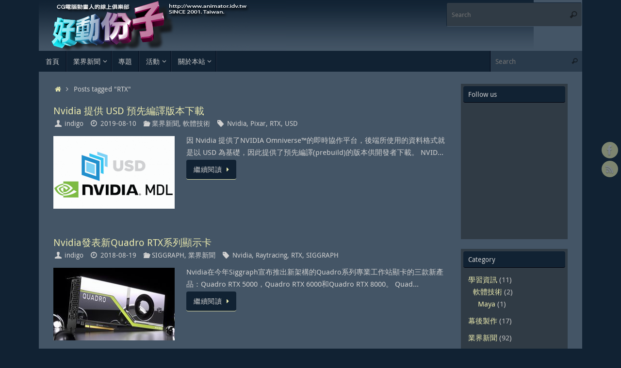

--- FILE ---
content_type: text/html; charset=UTF-8
request_url: https://www.animator.idv.tw/?tag=rtx
body_size: 10497
content:
<!DOCTYPE html>
<html lang="zh-TW">
<head>
<meta name="viewport" content="width=device-width, user-scalable=yes, initial-scale=1.0, minimum-scale=1.0, maximum-scale=3.0">
<meta http-equiv="Content-Type" content="text/html; charset=UTF-8" />
<link rel="profile" href="https://gmpg.org/xfn/11" />
<link rel="pingback" href="https://www.animator.idv.tw/xmlrpc.php" />
<title>RTX &#8211; 好動份子 animator.idv.tw</title>
<meta name='robots' content='max-image-preview:large' />
<link rel="alternate" type="application/rss+xml" title="訂閱《好動份子 animator.idv.tw》&raquo; 資訊提供" href="https://www.animator.idv.tw/?feed=rss2" />
<link rel="alternate" type="application/rss+xml" title="訂閱《好動份子 animator.idv.tw》&raquo; 留言的資訊提供" href="https://www.animator.idv.tw/?feed=comments-rss2" />
<link rel="alternate" type="application/rss+xml" title="訂閱《好動份子 animator.idv.tw》&raquo; 標籤〈RTX〉的資訊提供" href="https://www.animator.idv.tw/?feed=rss2&#038;tag=rtx" />
<script type="text/javascript">
window._wpemojiSettings = {"baseUrl":"https:\/\/s.w.org\/images\/core\/emoji\/14.0.0\/72x72\/","ext":".png","svgUrl":"https:\/\/s.w.org\/images\/core\/emoji\/14.0.0\/svg\/","svgExt":".svg","source":{"concatemoji":"http:\/\/www.animator.idv.tw\/wp-includes\/js\/wp-emoji-release.min.js?ver=6.3.7"}};
/*! This file is auto-generated */
!function(i,n){var o,s,e;function c(e){try{var t={supportTests:e,timestamp:(new Date).valueOf()};sessionStorage.setItem(o,JSON.stringify(t))}catch(e){}}function p(e,t,n){e.clearRect(0,0,e.canvas.width,e.canvas.height),e.fillText(t,0,0);var t=new Uint32Array(e.getImageData(0,0,e.canvas.width,e.canvas.height).data),r=(e.clearRect(0,0,e.canvas.width,e.canvas.height),e.fillText(n,0,0),new Uint32Array(e.getImageData(0,0,e.canvas.width,e.canvas.height).data));return t.every(function(e,t){return e===r[t]})}function u(e,t,n){switch(t){case"flag":return n(e,"\ud83c\udff3\ufe0f\u200d\u26a7\ufe0f","\ud83c\udff3\ufe0f\u200b\u26a7\ufe0f")?!1:!n(e,"\ud83c\uddfa\ud83c\uddf3","\ud83c\uddfa\u200b\ud83c\uddf3")&&!n(e,"\ud83c\udff4\udb40\udc67\udb40\udc62\udb40\udc65\udb40\udc6e\udb40\udc67\udb40\udc7f","\ud83c\udff4\u200b\udb40\udc67\u200b\udb40\udc62\u200b\udb40\udc65\u200b\udb40\udc6e\u200b\udb40\udc67\u200b\udb40\udc7f");case"emoji":return!n(e,"\ud83e\udef1\ud83c\udffb\u200d\ud83e\udef2\ud83c\udfff","\ud83e\udef1\ud83c\udffb\u200b\ud83e\udef2\ud83c\udfff")}return!1}function f(e,t,n){var r="undefined"!=typeof WorkerGlobalScope&&self instanceof WorkerGlobalScope?new OffscreenCanvas(300,150):i.createElement("canvas"),a=r.getContext("2d",{willReadFrequently:!0}),o=(a.textBaseline="top",a.font="600 32px Arial",{});return e.forEach(function(e){o[e]=t(a,e,n)}),o}function t(e){var t=i.createElement("script");t.src=e,t.defer=!0,i.head.appendChild(t)}"undefined"!=typeof Promise&&(o="wpEmojiSettingsSupports",s=["flag","emoji"],n.supports={everything:!0,everythingExceptFlag:!0},e=new Promise(function(e){i.addEventListener("DOMContentLoaded",e,{once:!0})}),new Promise(function(t){var n=function(){try{var e=JSON.parse(sessionStorage.getItem(o));if("object"==typeof e&&"number"==typeof e.timestamp&&(new Date).valueOf()<e.timestamp+604800&&"object"==typeof e.supportTests)return e.supportTests}catch(e){}return null}();if(!n){if("undefined"!=typeof Worker&&"undefined"!=typeof OffscreenCanvas&&"undefined"!=typeof URL&&URL.createObjectURL&&"undefined"!=typeof Blob)try{var e="postMessage("+f.toString()+"("+[JSON.stringify(s),u.toString(),p.toString()].join(",")+"));",r=new Blob([e],{type:"text/javascript"}),a=new Worker(URL.createObjectURL(r),{name:"wpTestEmojiSupports"});return void(a.onmessage=function(e){c(n=e.data),a.terminate(),t(n)})}catch(e){}c(n=f(s,u,p))}t(n)}).then(function(e){for(var t in e)n.supports[t]=e[t],n.supports.everything=n.supports.everything&&n.supports[t],"flag"!==t&&(n.supports.everythingExceptFlag=n.supports.everythingExceptFlag&&n.supports[t]);n.supports.everythingExceptFlag=n.supports.everythingExceptFlag&&!n.supports.flag,n.DOMReady=!1,n.readyCallback=function(){n.DOMReady=!0}}).then(function(){return e}).then(function(){var e;n.supports.everything||(n.readyCallback(),(e=n.source||{}).concatemoji?t(e.concatemoji):e.wpemoji&&e.twemoji&&(t(e.twemoji),t(e.wpemoji)))}))}((window,document),window._wpemojiSettings);
</script>
<style type="text/css">
img.wp-smiley,
img.emoji {
	display: inline !important;
	border: none !important;
	box-shadow: none !important;
	height: 1em !important;
	width: 1em !important;
	margin: 0 0.07em !important;
	vertical-align: -0.1em !important;
	background: none !important;
	padding: 0 !important;
}
</style>
	<link rel='stylesheet' id='wp-block-library-css' href="https://www.animator.idv.tw/wp-includes/css/dist/block-library/style.min.css?ver=6.3.7" type='text/css' media='all' />
<style id='classic-theme-styles-inline-css' type='text/css'>
/*! This file is auto-generated */
.wp-block-button__link{color:#fff;background-color:#32373c;border-radius:9999px;box-shadow:none;text-decoration:none;padding:calc(.667em + 2px) calc(1.333em + 2px);font-size:1.125em}.wp-block-file__button{background:#32373c;color:#fff;text-decoration:none}
</style>
<style id='global-styles-inline-css' type='text/css'>
body{--wp--preset--color--black: #000000;--wp--preset--color--cyan-bluish-gray: #abb8c3;--wp--preset--color--white: #ffffff;--wp--preset--color--pale-pink: #f78da7;--wp--preset--color--vivid-red: #cf2e2e;--wp--preset--color--luminous-vivid-orange: #ff6900;--wp--preset--color--luminous-vivid-amber: #fcb900;--wp--preset--color--light-green-cyan: #7bdcb5;--wp--preset--color--vivid-green-cyan: #00d084;--wp--preset--color--pale-cyan-blue: #8ed1fc;--wp--preset--color--vivid-cyan-blue: #0693e3;--wp--preset--color--vivid-purple: #9b51e0;--wp--preset--gradient--vivid-cyan-blue-to-vivid-purple: linear-gradient(135deg,rgba(6,147,227,1) 0%,rgb(155,81,224) 100%);--wp--preset--gradient--light-green-cyan-to-vivid-green-cyan: linear-gradient(135deg,rgb(122,220,180) 0%,rgb(0,208,130) 100%);--wp--preset--gradient--luminous-vivid-amber-to-luminous-vivid-orange: linear-gradient(135deg,rgba(252,185,0,1) 0%,rgba(255,105,0,1) 100%);--wp--preset--gradient--luminous-vivid-orange-to-vivid-red: linear-gradient(135deg,rgba(255,105,0,1) 0%,rgb(207,46,46) 100%);--wp--preset--gradient--very-light-gray-to-cyan-bluish-gray: linear-gradient(135deg,rgb(238,238,238) 0%,rgb(169,184,195) 100%);--wp--preset--gradient--cool-to-warm-spectrum: linear-gradient(135deg,rgb(74,234,220) 0%,rgb(151,120,209) 20%,rgb(207,42,186) 40%,rgb(238,44,130) 60%,rgb(251,105,98) 80%,rgb(254,248,76) 100%);--wp--preset--gradient--blush-light-purple: linear-gradient(135deg,rgb(255,206,236) 0%,rgb(152,150,240) 100%);--wp--preset--gradient--blush-bordeaux: linear-gradient(135deg,rgb(254,205,165) 0%,rgb(254,45,45) 50%,rgb(107,0,62) 100%);--wp--preset--gradient--luminous-dusk: linear-gradient(135deg,rgb(255,203,112) 0%,rgb(199,81,192) 50%,rgb(65,88,208) 100%);--wp--preset--gradient--pale-ocean: linear-gradient(135deg,rgb(255,245,203) 0%,rgb(182,227,212) 50%,rgb(51,167,181) 100%);--wp--preset--gradient--electric-grass: linear-gradient(135deg,rgb(202,248,128) 0%,rgb(113,206,126) 100%);--wp--preset--gradient--midnight: linear-gradient(135deg,rgb(2,3,129) 0%,rgb(40,116,252) 100%);--wp--preset--font-size--small: 13px;--wp--preset--font-size--medium: 20px;--wp--preset--font-size--large: 36px;--wp--preset--font-size--x-large: 42px;--wp--preset--spacing--20: 0.44rem;--wp--preset--spacing--30: 0.67rem;--wp--preset--spacing--40: 1rem;--wp--preset--spacing--50: 1.5rem;--wp--preset--spacing--60: 2.25rem;--wp--preset--spacing--70: 3.38rem;--wp--preset--spacing--80: 5.06rem;--wp--preset--shadow--natural: 6px 6px 9px rgba(0, 0, 0, 0.2);--wp--preset--shadow--deep: 12px 12px 50px rgba(0, 0, 0, 0.4);--wp--preset--shadow--sharp: 6px 6px 0px rgba(0, 0, 0, 0.2);--wp--preset--shadow--outlined: 6px 6px 0px -3px rgba(255, 255, 255, 1), 6px 6px rgba(0, 0, 0, 1);--wp--preset--shadow--crisp: 6px 6px 0px rgba(0, 0, 0, 1);}:where(.is-layout-flex){gap: 0.5em;}:where(.is-layout-grid){gap: 0.5em;}body .is-layout-flow > .alignleft{float: left;margin-inline-start: 0;margin-inline-end: 2em;}body .is-layout-flow > .alignright{float: right;margin-inline-start: 2em;margin-inline-end: 0;}body .is-layout-flow > .aligncenter{margin-left: auto !important;margin-right: auto !important;}body .is-layout-constrained > .alignleft{float: left;margin-inline-start: 0;margin-inline-end: 2em;}body .is-layout-constrained > .alignright{float: right;margin-inline-start: 2em;margin-inline-end: 0;}body .is-layout-constrained > .aligncenter{margin-left: auto !important;margin-right: auto !important;}body .is-layout-constrained > :where(:not(.alignleft):not(.alignright):not(.alignfull)){max-width: var(--wp--style--global--content-size);margin-left: auto !important;margin-right: auto !important;}body .is-layout-constrained > .alignwide{max-width: var(--wp--style--global--wide-size);}body .is-layout-flex{display: flex;}body .is-layout-flex{flex-wrap: wrap;align-items: center;}body .is-layout-flex > *{margin: 0;}body .is-layout-grid{display: grid;}body .is-layout-grid > *{margin: 0;}:where(.wp-block-columns.is-layout-flex){gap: 2em;}:where(.wp-block-columns.is-layout-grid){gap: 2em;}:where(.wp-block-post-template.is-layout-flex){gap: 1.25em;}:where(.wp-block-post-template.is-layout-grid){gap: 1.25em;}.has-black-color{color: var(--wp--preset--color--black) !important;}.has-cyan-bluish-gray-color{color: var(--wp--preset--color--cyan-bluish-gray) !important;}.has-white-color{color: var(--wp--preset--color--white) !important;}.has-pale-pink-color{color: var(--wp--preset--color--pale-pink) !important;}.has-vivid-red-color{color: var(--wp--preset--color--vivid-red) !important;}.has-luminous-vivid-orange-color{color: var(--wp--preset--color--luminous-vivid-orange) !important;}.has-luminous-vivid-amber-color{color: var(--wp--preset--color--luminous-vivid-amber) !important;}.has-light-green-cyan-color{color: var(--wp--preset--color--light-green-cyan) !important;}.has-vivid-green-cyan-color{color: var(--wp--preset--color--vivid-green-cyan) !important;}.has-pale-cyan-blue-color{color: var(--wp--preset--color--pale-cyan-blue) !important;}.has-vivid-cyan-blue-color{color: var(--wp--preset--color--vivid-cyan-blue) !important;}.has-vivid-purple-color{color: var(--wp--preset--color--vivid-purple) !important;}.has-black-background-color{background-color: var(--wp--preset--color--black) !important;}.has-cyan-bluish-gray-background-color{background-color: var(--wp--preset--color--cyan-bluish-gray) !important;}.has-white-background-color{background-color: var(--wp--preset--color--white) !important;}.has-pale-pink-background-color{background-color: var(--wp--preset--color--pale-pink) !important;}.has-vivid-red-background-color{background-color: var(--wp--preset--color--vivid-red) !important;}.has-luminous-vivid-orange-background-color{background-color: var(--wp--preset--color--luminous-vivid-orange) !important;}.has-luminous-vivid-amber-background-color{background-color: var(--wp--preset--color--luminous-vivid-amber) !important;}.has-light-green-cyan-background-color{background-color: var(--wp--preset--color--light-green-cyan) !important;}.has-vivid-green-cyan-background-color{background-color: var(--wp--preset--color--vivid-green-cyan) !important;}.has-pale-cyan-blue-background-color{background-color: var(--wp--preset--color--pale-cyan-blue) !important;}.has-vivid-cyan-blue-background-color{background-color: var(--wp--preset--color--vivid-cyan-blue) !important;}.has-vivid-purple-background-color{background-color: var(--wp--preset--color--vivid-purple) !important;}.has-black-border-color{border-color: var(--wp--preset--color--black) !important;}.has-cyan-bluish-gray-border-color{border-color: var(--wp--preset--color--cyan-bluish-gray) !important;}.has-white-border-color{border-color: var(--wp--preset--color--white) !important;}.has-pale-pink-border-color{border-color: var(--wp--preset--color--pale-pink) !important;}.has-vivid-red-border-color{border-color: var(--wp--preset--color--vivid-red) !important;}.has-luminous-vivid-orange-border-color{border-color: var(--wp--preset--color--luminous-vivid-orange) !important;}.has-luminous-vivid-amber-border-color{border-color: var(--wp--preset--color--luminous-vivid-amber) !important;}.has-light-green-cyan-border-color{border-color: var(--wp--preset--color--light-green-cyan) !important;}.has-vivid-green-cyan-border-color{border-color: var(--wp--preset--color--vivid-green-cyan) !important;}.has-pale-cyan-blue-border-color{border-color: var(--wp--preset--color--pale-cyan-blue) !important;}.has-vivid-cyan-blue-border-color{border-color: var(--wp--preset--color--vivid-cyan-blue) !important;}.has-vivid-purple-border-color{border-color: var(--wp--preset--color--vivid-purple) !important;}.has-vivid-cyan-blue-to-vivid-purple-gradient-background{background: var(--wp--preset--gradient--vivid-cyan-blue-to-vivid-purple) !important;}.has-light-green-cyan-to-vivid-green-cyan-gradient-background{background: var(--wp--preset--gradient--light-green-cyan-to-vivid-green-cyan) !important;}.has-luminous-vivid-amber-to-luminous-vivid-orange-gradient-background{background: var(--wp--preset--gradient--luminous-vivid-amber-to-luminous-vivid-orange) !important;}.has-luminous-vivid-orange-to-vivid-red-gradient-background{background: var(--wp--preset--gradient--luminous-vivid-orange-to-vivid-red) !important;}.has-very-light-gray-to-cyan-bluish-gray-gradient-background{background: var(--wp--preset--gradient--very-light-gray-to-cyan-bluish-gray) !important;}.has-cool-to-warm-spectrum-gradient-background{background: var(--wp--preset--gradient--cool-to-warm-spectrum) !important;}.has-blush-light-purple-gradient-background{background: var(--wp--preset--gradient--blush-light-purple) !important;}.has-blush-bordeaux-gradient-background{background: var(--wp--preset--gradient--blush-bordeaux) !important;}.has-luminous-dusk-gradient-background{background: var(--wp--preset--gradient--luminous-dusk) !important;}.has-pale-ocean-gradient-background{background: var(--wp--preset--gradient--pale-ocean) !important;}.has-electric-grass-gradient-background{background: var(--wp--preset--gradient--electric-grass) !important;}.has-midnight-gradient-background{background: var(--wp--preset--gradient--midnight) !important;}.has-small-font-size{font-size: var(--wp--preset--font-size--small) !important;}.has-medium-font-size{font-size: var(--wp--preset--font-size--medium) !important;}.has-large-font-size{font-size: var(--wp--preset--font-size--large) !important;}.has-x-large-font-size{font-size: var(--wp--preset--font-size--x-large) !important;}
.wp-block-navigation a:where(:not(.wp-element-button)){color: inherit;}
:where(.wp-block-post-template.is-layout-flex){gap: 1.25em;}:where(.wp-block-post-template.is-layout-grid){gap: 1.25em;}
:where(.wp-block-columns.is-layout-flex){gap: 2em;}:where(.wp-block-columns.is-layout-grid){gap: 2em;}
.wp-block-pullquote{font-size: 1.5em;line-height: 1.6;}
</style>
<link rel='stylesheet' id='tempera-fonts-css' href="https://www.animator.idv.tw/wp-content/themes/tempera/fonts/fontfaces.css?ver=1.8.1" type='text/css' media='all' />
<link rel='stylesheet' id='tempera-style-css' href="https://www.animator.idv.tw/wp-content/themes/tempera/style.css?ver=1.8.1" type='text/css' media='all' />
<style id='tempera-style-inline-css' type='text/css'>
#header, #main, #topbar-inner { max-width: 1120px; } #container.one-column { } #container.two-columns-right #secondary { width:220px; float:right; } #container.two-columns-right #content { width:calc(100% - 250px); float:left; } #container.two-columns-left #primary { width:220px; float:left; } #container.two-columns-left #content { width:calc(100% - 250px); float:right; } #container.three-columns-right .sidey { width:110px; float:left; } #container.three-columns-right #primary { margin-left:15px; margin-right:15px; } #container.three-columns-right #content { width: calc(100% - 250px); float:left;} #container.three-columns-left .sidey { width:110px; float:left; } #container.three-columns-left #secondary {margin-left:15px; margin-right:15px; } #container.three-columns-left #content { width: calc(100% - 250px); float:right; } #container.three-columns-sided .sidey { width:110px; float:left; } #container.three-columns-sided #secondary { float:right; } #container.three-columns-sided #content { width: calc(100% - 280px); float:right; margin: 0 140px 0 -1120px; } body { font-family: "Droid Sans"; } #content h1.entry-title a, #content h2.entry-title a, #content h1.entry-title , #content h2.entry-title { font-family: inherit; } .widget-title, .widget-title a { font-family: inherit; } .entry-content h1, .entry-content h2, .entry-content h3, .entry-content h4, .entry-content h5, .entry-content h6, #comments #reply-title, .nivo-caption h2, #front-text1 h2, #front-text2 h2, .column-header-image, .column-header-noimage { font-family: inherit; } #site-title span a { font-family: inherit; } #access ul li a, #access ul li a span { font-family: inherit; } body { color: #D0D0D0; background-color: #112233 } a { color: #eae9ae; } a:hover,.entry-meta span a:hover, .comments-link a:hover { color: #E6AC27; } #header { background-color: #445566; } #site-title span a { color:#eae9ae; } #site-description { color:#D0d0d0; background-color: rgba(68,85,102,0.3); padding-left: 6px; } .socials a { background-color: #eae9ae; } .socials .socials-hover { background-color: #E6AC27; } /* Main menu top level */ #access a, #nav-toggle span, li.menu-main-search .searchform input[type="search"] { color: #d0d0d0; } li.menu-main-search .searchform input[type="search"] { background-color: #293a4b; border-left-color: #000415; } #access, #nav-toggle {background-color: #112233; } #access > .menu > ul > li > a > span { border-color: #000415; -webkit-box-shadow: 1px 0 0 #293a4b; box-shadow: 1px 0 0 #293a4b; } /*.rtl #access > .menu > ul > li > a > span { -webkit-box-shadow: -1px 0 0 #293a4b; box-shadow: -1px 0 0 #293a4b; } */ #access a:hover {background-color: #1e2f40; } #access ul li.current_page_item > a, #access ul li.current-menu-item > a, #access ul li.current_page_ancestor > a, #access ul li.current-menu-ancestor > a { background-color: #1e2f40; } /* Main menu Submenus */ #access > .menu > ul > li > ul:before {border-bottom-color:#334455;} #access ul ul ul li:first-child:before { border-right-color:#334455;} #access ul ul li { background-color:#334455; border-top-color:#415263; border-bottom-color:#28394a} #access ul ul li a{color:#DDDDDD} #access ul ul li a:hover{background:#415263} #access ul ul li.current_page_item > a, #access ul ul li.current-menu-item > a, #access ul ul li.current_page_ancestor > a, #access ul ul li.current-menu-ancestor > a { background-color:#415263; } #access ul ul { box-shadow: 3px 3px 0 rgba(0,0,0,0.3); } #topbar { background-color: #222222;border-bottom-color:#4a4a4a; box-shadow:3px 0 3px #000000; } .topmenu ul li a, .topmenu .searchsubmit { color: #999; } .topmenu ul li a:hover, .topmenu .searchform input[type="search"] { color: #eae9ae; border-bottom-color: rgba( 234,233,174, 0.5); } #main { background-color: #445566; } #author-info, #entry-author-info, #content .page-title { border-color: #eae9ae; background: #303b45; } #entry-author-info #author-avatar, #author-info #author-avatar { border-color: #445566; } .sidey .widget-container { color: #c0c0c0; background-color: #303b45; } .sidey .widget-title { color: #d0d0d0; background-color: #112233;border-color:#00000b;} .sidey .widget-container a {color:#eae9ae;} .sidey .widget-container a:hover {color:#E6AC27;} .entry-content h1, .entry-content h2, .entry-content h3, .entry-content h4, .entry-content h5, .entry-content h6 { color: #eae9ae; } .sticky .entry-header {border-color:#eae9ae } .entry-title, .entry-title a { color: #eae9ae; } .entry-title a:hover { color: #E6AC27; } #content span.entry-format { color: #d0d0d0; background-color: #112233; } #footer { color: #C0c0c0; background-color: #222222; } #footer2 { color: #C0c0c0; background-color: #222222; } #footer a { color: #eae9ae; } #footer a:hover { color: #E6AC27; } #footer2 a, .footermenu ul li:after { color: #eae9ae; } #footer2 a:hover { color: #E6AC27; } #footer .widget-container { color: #c0c0c0; background-color: #333333; } #footer .widget-title { color: #d0d0d0; background-color: #444444;border-color:#1c1c1c } a.continue-reading-link, #cryout_ajax_more_trigger { color:#d0d0d0; background:#112233; border-bottom-color:#eae9ae; } a.continue-reading-link:hover { border-bottom-color:#E6AC27; } a.continue-reading-link i.crycon-right-dir {color:#eae9ae} a.continue-reading-link:hover i.crycon-right-dir {color:#E6AC27} .page-link a, .page-link > span > em {border-color:#112233} .columnmore a {background:#eae9ae;color:#303b45} .columnmore a:hover {background:#E6AC27;} .button, #respond .form-submit input#submit, input[type="submit"], input[type="reset"] { background-color: #eae9ae; } .button:hover, #respond .form-submit input#submit:hover { background-color: #E6AC27; } .entry-content tr th, .entry-content thead th { color: #eae9ae; } .entry-content table, .entry-content fieldset, .entry-content tr td, .entry-content tr th, .entry-content thead th { border-color: #112233; } .entry-content tr.even td { background-color: #303b45 !important; } hr { border-color: #112233; } input[type="text"], input[type="password"], input[type="email"], textarea, select, input[type="color"],input[type="date"],input[type="datetime"],input[type="datetime-local"],input[type="month"],input[type="number"],input[type="range"], input[type="search"],input[type="tel"],input[type="time"],input[type="url"],input[type="week"] { background-color: #303b45; border-color: #112233 #445566 #445566 #112233; color: #D0D0D0; } input[type="submit"], input[type="reset"] { color: #445566; background-color: #eae9ae; } input[type="text"]:hover, input[type="password"]:hover, input[type="email"]:hover, textarea:hover, input[type="color"]:hover, input[type="date"]:hover, input[type="datetime"]:hover, input[type="datetime-local"]:hover, input[type="month"]:hover, input[type="number"]:hover, input[type="range"]:hover, input[type="search"]:hover, input[type="tel"]:hover, input[type="time"]:hover, input[type="url"]:hover, input[type="week"]:hover { background-color: rgba(48,59,69,0.4); } .entry-content pre { border-color: #112233; border-bottom-color:#eae9ae;} .entry-content code { background-color:#303b45;} .entry-content blockquote { border-color: #445566; } abbr, acronym { border-color: #D0D0D0; } .comment-meta a { color: #D0D0D0; } #respond .form-allowed-tags { color: #EEEEEE; } .entry-meta .crycon-metas:before {color:#d0d0d0;} .entry-meta span a, .comments-link a, .entry-meta {color:#d0d0d0;} .entry-meta span a:hover, .comments-link a:hover {} .nav-next a:hover {} .nav-previous a:hover { } .pagination { border-color:#26313b;} .pagination span, .pagination a { background:#303b45; border-left-color:#16212b; border-right-color:#404b55; } .pagination a:hover { background: #38434d; } #searchform input[type="text"] {color:#EEEEEE;} .caption-accented .wp-caption { background-color:rgba(234,233,174,0.8); color:#445566} .tempera-image-one .entry-content img[class*='align'], .tempera-image-one .entry-summary img[class*='align'], .tempera-image-two .entry-content img[class*='align'], .tempera-image-two .entry-summary img[class*='align'], .tempera-image-one .entry-content [class*='wp-block'][class*='align'] img, .tempera-image-one .entry-summary [class*='wp-block'][class*='align'] img, .tempera-image-two .entry-content [class*='wp-block'][class*='align'] img, .tempera-image-two .entry-summary [class*='wp-block'][class*='align'] img { border-color:#eae9ae;} html { font-size:15px; line-height:1.7; } .entry-content, .entry-summary, #frontpage blockquote { text-align:inherit; } .entry-content, .entry-summary, .widget-area { ; } #content h1.entry-title, #content h2.entry-title { font-size:20px ;} .widget-title, .widget-title a { font-size:14px ;} h1 { font-size: 2.526em; } h2 { font-size: 2.202em; } h3 { font-size: 1.878em; } h4 { font-size: 1.554em; } h5 { font-size: 1.23em; } h6 { font-size: 0.906em; } #site-title { font-size:38px ;} #access ul li a, li.menu-main-search .searchform input[type="search"] { font-size:14px ;} #respond .form-allowed-tags { display:none;} .nocomments, .nocomments2 {display:none;} .comments-link span { display:none;} #header-container > div { margin:0px 0 0 0px;} header.page-header, .archive h1.page-title { display:none; } .entry-content p, .entry-content ul, .entry-content ol, .entry-content dd, .entry-content pre, .entry-content hr, .commentlist p { margin-bottom: 1.0em; } footer.entry-meta { display: none; } #toTop {background:#445566;margin-left:1270px;} #toTop:hover .crycon-back2top:before {color:#E6AC27;} @media (max-width: 1165px) { #footer2 #toTop { position: relative; margin-left: auto !important; margin-right: auto !important; bottom: 0; display: block; width: 45px; border-radius: 4px 4px 0 0; opacity: 1; } } #main {margin-top:0px; } #forbottom {margin-left: 30px; margin-right: 30px;} #header-widget-area { width: 25%; } #branding { height:105px; } 
/* Tempera Custom CSS */
</style>
<link rel='stylesheet' id='tempera-mobile-css' href="https://www.animator.idv.tw/wp-content/themes/tempera/styles/style-mobile.css?ver=1.8.1" type='text/css' media='all' />
<script type='text/javascript' src="https://www.animator.idv.tw/wp-includes/js/jquery/jquery.min.js?ver=3.7.0" id='jquery-core-js'></script>
<script type='text/javascript' src="https://www.animator.idv.tw/wp-includes/js/jquery/jquery-migrate.min.js?ver=3.4.1" id='jquery-migrate-js'></script>
<link rel="https://api.w.org/" href="https://www.animator.idv.tw/index.php?rest_route=/" /><link rel="alternate" type="application/json" href="https://www.animator.idv.tw/index.php?rest_route=/wp/v2/tags/112" /><link rel="EditURI" type="application/rsd+xml" title="RSD" href="https://www.animator.idv.tw/xmlrpc.php?rsd" />
<meta name="generator" content="WordPress 6.3.7" />
	<!--[if lt IE 9]>
	<script>
	document.createElement('header');
	document.createElement('nav');
	document.createElement('section');
	document.createElement('article');
	document.createElement('aside');
	document.createElement('footer');
	</script>
	<![endif]-->
	</head>
<body class="archive tag tag-rtx tag-112 tempera-image-none caption-dark tempera-comment-placeholders tempera-menu-left tempera-topbarhide">

	<a class="skip-link screen-reader-text" href="#main" title="Skip to content"> Skip to content </a>
	
<div id="wrapper" class="hfeed">
<div id="topbar" ><div id="topbar-inner">  </div></div>
<div class="socials" id="srights">
			<a  target="_blank"  href="https://www.facebook.com/pages/%E5%A5%BD%E5%8B%95%E4%BB%BD%E5%AD%90/697417460329197"
			class="socialicons social-Facebook" title="好動份子粉絲專頁">
				<img alt="Facebook" src="https://www.animator.idv.tw/wp-content/themes/tempera/images/socials/Facebook.png" />
			</a>
			<a target="_blank" href="https://www.animator.idv.tw/?feed=rss" class="socialicons social-RSS" title="好動份子RSS">
				<img alt="RSS" src="https://www.animator.idv.tw/wp-content/themes/tempera/images/socials/RSS.png" />
			</a></div>
<div id="header-full">
	<header id="header">
		<div id="masthead">
			<div id="branding" role="banner" >
				<img id="bg_image" alt="好動份子 animator.idv.tw" title="好動份子 animator.idv.tw" src="https://www.animator.idv.tw/wp-content/uploads/2014/07/cropped-animator_logo_bg.png" />	<div id="header-container">
	<div><a id="logo" href="https://www.animator.idv.tw/" ><img title="好動份子 animator.idv.tw" alt="好動份子 animator.idv.tw" src="https://www.animator.idv.tw/wp-content/uploads/2014/07/animator_logo.png" /></a></div></div>						<div id="header-widget-area">
			<ul class="yoyo">
				<li id="search-2" class="widget-container widget_search">
<form role="search" method="get" class="searchform" action="https://www.animator.idv.tw/">
	<label>
		<span class="screen-reader-text">Search for:</span>
		<input type="search" class="s" placeholder="Search" value="" name="s" />
	</label>
	<button type="submit" class="searchsubmit"><span class="screen-reader-text">Search</span><i class="crycon-search"></i></button>
</form>
</li>			</ul>
		</div>
					<div style="clear:both;"></div>
			</div><!-- #branding -->
			<button id="nav-toggle"><span>&nbsp;</span></button>
			<nav id="access" class="jssafe" role="navigation">
					<div class="skip-link screen-reader-text"><a href="#content" title="Skip to content">
		Skip to content	</a></div>
	<div class="menu"><ul id="prime_nav" class="menu"><li id="menu-item-7" class="menu-item menu-item-type-custom menu-item-object-custom menu-item-7"><a href="https://www.animator.idv.tw"><span>首頁</span></a></li>
<li id="menu-item-8" class="menu-item menu-item-type-taxonomy menu-item-object-category menu-item-has-children menu-item-8"><a href="https://www.animator.idv.tw/?cat=2"><span>業界新聞</span></a>
<ul class="sub-menu">
	<li id="menu-item-999" class="menu-item menu-item-type-taxonomy menu-item-object-category menu-item-999"><a href="https://www.animator.idv.tw/?cat=17"><span>幕後製作</span></a></li>
</ul>
</li>
<li id="menu-item-28" class="menu-item menu-item-type-taxonomy menu-item-object-category menu-item-28"><a href="https://www.animator.idv.tw/?cat=5"><span>專題</span></a></li>
<li id="menu-item-9" class="menu-item menu-item-type-taxonomy menu-item-object-category menu-item-has-children menu-item-9"><a href="https://www.animator.idv.tw/?cat=3"><span>活動</span></a>
<ul class="sub-menu">
	<li id="menu-item-330" class="menu-item menu-item-type-taxonomy menu-item-object-category menu-item-330"><a href="https://www.animator.idv.tw/?cat=18"><span>SIGGRAPH</span></a></li>
	<li id="menu-item-1518" class="menu-item menu-item-type-custom menu-item-object-custom menu-item-1518"><a href="https://www.animator.idv.tw/?tag=gtc"><span>GTC</span></a></li>
</ul>
</li>
<li id="menu-item-114" class="menu-item menu-item-type-post_type menu-item-object-page menu-item-has-children menu-item-114"><a href="https://www.animator.idv.tw/?page_id=111"><span>關於本站</span></a>
<ul class="sub-menu">
	<li id="menu-item-353" class="menu-item menu-item-type-custom menu-item-object-custom menu-item-353"><a href="https://www.animator.idv.tw/?feed=rss2"><span>RSS訂閱</span></a></li>
	<li id="menu-item-115" class="menu-item menu-item-type-post_type menu-item-object-page menu-item-115"><a href="https://www.animator.idv.tw/?page_id=105"><span>隱私權政策</span></a></li>
</ul>
</li>
<li class='menu-main-search'> 
<form role="search" method="get" class="searchform" action="https://www.animator.idv.tw/">
	<label>
		<span class="screen-reader-text">Search for:</span>
		<input type="search" class="s" placeholder="Search" value="" name="s" />
	</label>
	<button type="submit" class="searchsubmit"><span class="screen-reader-text">Search</span><i class="crycon-search"></i></button>
</form>
 </li></ul></div>			</nav><!-- #access -->
		</div><!-- #masthead -->
	</header><!-- #header -->
</div><!-- #header-full -->

<div style="clear:both;height:0;"> </div>

<div id="main" class="main">
			<div  id="forbottom" >
		
		<div style="clear:both;"> </div>

		
		<section id="container" class="two-columns-right">
	
			<div id="content" role="main">
			<div class="breadcrumbs"><a href="https://www.animator.idv.tw"><i class="crycon-homebread"></i><span class="screen-reader-text">Home</span></a><i class="crycon-angle-right"></i> <span class="current">Posts tagged "RTX"</span></div><!--breadcrumbs-->			
			
				<header class="page-header">
					<h1 class="page-title">標籤: <span>RTX</span></h1>									</header>

								
					
	<article id="post-2494" class="post-2494 post type-post status-publish format-standard has-post-thumbnail hentry category-2 category-106 tag-nvidia tag-pixar tag-rtx tag-usd">
				
		<header class="entry-header">			
			<h2 class="entry-title">
				<a href="https://www.animator.idv.tw/?p=2494" title="Permalink to Nvidia 提供 USD 預先編譯版本下載" rel="bookmark">Nvidia 提供 USD 預先編譯版本下載</a>
			</h2>
						<div class="entry-meta">
				<span class="author vcard" ><i class="crycon-author crycon-metas" title="Author "></i>
					<a class="url fn n" rel="author" href="https://www.animator.idv.tw/?author=1" title="View all posts by indigo">indigo</a></span><span><i class="crycon-time crycon-metas" title="Date"></i>
				<time class="onDate date published" datetime="2019-08-10T17:40:57+08:00">
					<a href="https://www.animator.idv.tw/?p=2494" rel="bookmark">2019-08-10</a>
				</time>
			   </span><time class="updated"  datetime="2019-08-10T17:40:57+08:00">2019-08-10</time><span class="bl_categ"><i class="crycon-folder-open crycon-metas" title="Categories"></i><a href="https://www.animator.idv.tw/?cat=2" rel="category">業界新聞</a>, <a href="https://www.animator.idv.tw/?cat=106" rel="category">軟體技術</a></span> 		<span class="footer-tags"><i class="crycon-tag crycon-metas" title="Tags"> </i><a href="https://www.animator.idv.tw/?tag=nvidia" rel="tag">Nvidia</a>, <a href="https://www.animator.idv.tw/?tag=pixar" rel="tag">Pixar</a>, <a href="https://www.animator.idv.tw/?tag=rtx" rel="tag">RTX</a>, <a href="https://www.animator.idv.tw/?tag=usd" rel="tag">USD</a> </span>
    			</div><!-- .entry-meta -->	
		</header><!-- .entry-header -->
		
						
												<div class="entry-summary">
						<a href="https://www.animator.idv.tw/?p=2494" title="Nvidia 提供 USD 預先編譯版本下載"><img width="250" height="150" src="https://www.animator.idv.tw/wp-content/uploads/2019/08/Nvidia_USD-250x150.png" class="alignleft post_thumbnail wp-post-image" alt="" decoding="async" /></a>						<p>因 Nvidia 提供了NVIDIA Omniverse&#x2122;的即時協作平台，後端所使用的資料格式就是以 USD 為基礎，因此提供了預先編譯(prebuild)的版本供開發者下載。 NVID…</p>
<p class="continue-reading-button"> <a class="continue-reading-link" href="https://www.animator.idv.tw/?p=2494">繼續閱讀<i class="crycon-right-dir"></i></a></p>
						</div><!-- .entry-summary -->
									
		
		<footer class="entry-meta">
					</footer>
	</article><!-- #post-2494 -->
	
	
					
	<article id="post-2338" class="post-2338 post type-post status-publish format-standard has-post-thumbnail hentry category-siggraph category-2 tag-nvidia tag-raytracing tag-rtx tag-siggraph">
				
		<header class="entry-header">			
			<h2 class="entry-title">
				<a href="https://www.animator.idv.tw/?p=2338" title="Permalink to Nvidia發表新Quadro RTX系列顯示卡" rel="bookmark">Nvidia發表新Quadro RTX系列顯示卡</a>
			</h2>
						<div class="entry-meta">
				<span class="author vcard" ><i class="crycon-author crycon-metas" title="Author "></i>
					<a class="url fn n" rel="author" href="https://www.animator.idv.tw/?author=1" title="View all posts by indigo">indigo</a></span><span><i class="crycon-time crycon-metas" title="Date"></i>
				<time class="onDate date published" datetime="2018-08-19T17:02:33+08:00">
					<a href="https://www.animator.idv.tw/?p=2338" rel="bookmark">2018-08-19</a>
				</time>
			   </span><time class="updated"  datetime="2018-08-19T17:02:33+08:00">2018-08-19</time><span class="bl_categ"><i class="crycon-folder-open crycon-metas" title="Categories"></i><a href="https://www.animator.idv.tw/?cat=18" rel="category">SIGGRAPH</a>, <a href="https://www.animator.idv.tw/?cat=2" rel="category">業界新聞</a></span> 		<span class="footer-tags"><i class="crycon-tag crycon-metas" title="Tags"> </i><a href="https://www.animator.idv.tw/?tag=nvidia" rel="tag">Nvidia</a>, <a href="https://www.animator.idv.tw/?tag=raytracing" rel="tag">Raytracing</a>, <a href="https://www.animator.idv.tw/?tag=rtx" rel="tag">RTX</a>, <a href="https://www.animator.idv.tw/?tag=siggraph" rel="tag">SIGGRAPH</a> </span>
    			</div><!-- .entry-meta -->	
		</header><!-- .entry-header -->
		
						
												<div class="entry-summary">
						<a href="https://www.animator.idv.tw/?p=2338" title="Nvidia發表新Quadro RTX系列顯示卡"><img width="250" height="150" src="https://www.animator.idv.tw/wp-content/uploads/2018/08/NVidia_RTX_8000-250x150.jpg" class="alignleft post_thumbnail wp-post-image" alt="" decoding="async" srcset="https://www.animator.idv.tw/wp-content/uploads/2018/08/NVidia_RTX_8000-250x150.jpg 250w, https://www.animator.idv.tw/wp-content/uploads/2018/08/NVidia_RTX_8000-768x465.jpg 768w, https://www.animator.idv.tw/wp-content/uploads/2018/08/NVidia_RTX_8000-150x91.jpg 150w, https://www.animator.idv.tw/wp-content/uploads/2018/08/NVidia_RTX_8000.jpg 829w" sizes="(max-width: 250px) 100vw, 250px" /></a>						<p>Nvidia在今年Siggraph宣布推出新架構的Quadro系列專業工作站顯卡的三款新產品：Quadro RTX 5000，Quadro RTX 6000和Quadro RTX 8000。 Quad…</p>
<p class="continue-reading-button"> <a class="continue-reading-link" href="https://www.animator.idv.tw/?p=2338">繼續閱讀<i class="crycon-right-dir"></i></a></p>
						</div><!-- .entry-summary -->
									
		
		<footer class="entry-meta">
					</footer>
	</article><!-- #post-2338 -->
	
	
						
						</div><!-- #content -->
			<div id="secondary" class="widget-area sidey" role="complementary">
		
			<ul class="xoxo">
								<li id="text-3" class="widget-container widget_text"><h3 class="widget-title">Follow us</h3>			<div class="textwidget"><iframe src="//www.facebook.com/plugins/likebox.php?href=https%3A%2F%2Fwww.facebook.com%2Fpages%2F%25E5%25A5%25BD%25E5%258B%2595%25E4%25BB%25BD%25E5%25AD%2590%2F697417460329197&amp;width=210&amp;height=258&amp;colorscheme=dark&amp;show_faces=true&amp;header=false&amp;stream=false&amp;show_border=false&amp;appId=1482251042021330" scrolling="no" frameborder="0" style="border:none; overflow:hidden; width:100%; height:258px;" allowTransparency="true"></iframe></div>
		</li><li id="categories-3" class="widget-container widget_categories"><h3 class="widget-title">Category</h3>
			<ul>
					<li class="cat-item cat-item-6"><a href="https://www.animator.idv.tw/?cat=6">學習資訊</a> (11)
<ul class='children'>
	<li class="cat-item cat-item-106"><a href="https://www.animator.idv.tw/?cat=106">軟體技術</a> (2)
	<ul class='children'>
	<li class="cat-item cat-item-107"><a href="https://www.animator.idv.tw/?cat=107">Maya</a> (1)
</li>
	</ul>
</li>
</ul>
</li>
	<li class="cat-item cat-item-17"><a href="https://www.animator.idv.tw/?cat=17">幕後製作</a> (17)
</li>
	<li class="cat-item cat-item-2"><a href="https://www.animator.idv.tw/?cat=2">業界新聞</a> (92)
</li>
	<li class="cat-item cat-item-3"><a href="https://www.animator.idv.tw/?cat=3">活動</a> (10)
<ul class='children'>
	<li class="cat-item cat-item-18"><a href="https://www.animator.idv.tw/?cat=18">SIGGRAPH</a> (9)
</li>
</ul>
</li>
	<li class="cat-item cat-item-5"><a href="https://www.animator.idv.tw/?cat=5">特別主題</a> (16)
</li>
			</ul>

			</li>
		<li id="recent-posts-3" class="widget-container widget_recent_entries">
		<h3 class="widget-title">近期文章</h3>
		<ul>
											<li>
					<a href="https://www.animator.idv.tw/?p=2507">Nvidia放棄CUDA對macOS 的支持</a>
									</li>
											<li>
					<a href="https://www.animator.idv.tw/?p=2494">Nvidia 提供 USD 預先編譯版本下載</a>
									</li>
											<li>
					<a href="https://www.animator.idv.tw/?p=2454">Intel 發佈 Open Image Denoise</a>
									</li>
											<li>
					<a href="https://www.animator.idv.tw/?p=2427">RODEO FX發表USD的開源專案Walter</a>
									</li>
											<li>
					<a href="https://www.animator.idv.tw/?p=2338">Nvidia發表新Quadro RTX系列顯示卡</a>
									</li>
					</ul>

		</li>			</ul>

			
		</div>
		</section><!-- #container -->

	<div style="clear:both;"></div>
	</div> <!-- #forbottom -->


	<footer id="footer" role="contentinfo">
		<div id="colophon">
		
			
			
		</div><!-- #colophon -->

		<div id="footer2">
		
			<div id="toTop"><i class="crycon-back2top"></i> </div><div id="site-copyright">好動份子版權所有 © 2018<br>
Copyright © 2018 Animator.idv.tw. All rights reserved</div>	<span style="display:block;float:right;text-align:right;padding:0 20px 5px;font-size:.9em;">
	Powered by <a target="_blank" href="http://www.cryoutcreations.eu" title="Tempera Theme by Cryout Creations">Tempera</a> &amp; <a target="_blank" href="http://wordpress.org/"
			title="Semantic Personal Publishing Platform">  WordPress.		</a>
	</span><!-- #site-info -->
				
		</div><!-- #footer2 -->

	</footer><!-- #footer -->

	</div><!-- #main -->
</div><!-- #wrapper -->


<script type='text/javascript' id='tempera-frontend-js-extra'>
/* <![CDATA[ */
var tempera_settings = {"mobile":"1","fitvids":"1","contentwidth":"900"};
/* ]]> */
</script>
<script type='text/javascript' src="https://www.animator.idv.tw/wp-content/themes/tempera/js/frontend.js?ver=1.8.1" id='tempera-frontend-js'></script>
	<script type="text/javascript">
	var cryout_global_content_width = 900;
	var cryout_toTop_offset = 1120;
			</script> 
<script defer src="https://static.cloudflareinsights.com/beacon.min.js/vcd15cbe7772f49c399c6a5babf22c1241717689176015" integrity="sha512-ZpsOmlRQV6y907TI0dKBHq9Md29nnaEIPlkf84rnaERnq6zvWvPUqr2ft8M1aS28oN72PdrCzSjY4U6VaAw1EQ==" data-cf-beacon='{"version":"2024.11.0","token":"db9f52393f114f8dac1c077fc95aa93b","r":1,"server_timing":{"name":{"cfCacheStatus":true,"cfEdge":true,"cfExtPri":true,"cfL4":true,"cfOrigin":true,"cfSpeedBrain":true},"location_startswith":null}}' crossorigin="anonymous"></script>
</body>
</html>
